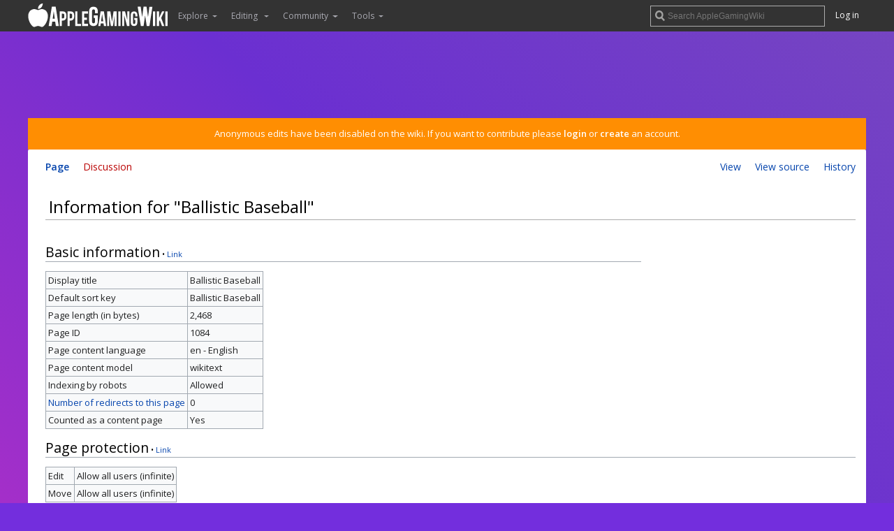

--- FILE ---
content_type: text/html; charset=UTF-8
request_url: https://www.applegamingwiki.com/w/index.php?title=Ballistic_Baseball&action=info
body_size: 7745
content:
<!DOCTYPE html>
<html class="client-nojs" lang="en" dir="ltr">
<head>
<meta charset="UTF-8"/>
<title>Information for "Ballistic Baseball" - Gaming on M1 Apple silicon Macs and MacBooks, bugs, fixes, compatiblity and troubleshooting guides - AppleGamingWiki</title>
<script>document.documentElement.className="client-js";RLCONF={"wgBreakFrames":!1,"wgSeparatorTransformTable":["",""],"wgDigitTransformTable":["",""],"wgDefaultDateFormat":"dmy","wgMonthNames":["","January","February","March","April","May","June","July","August","September","October","November","December"],"wgRequestId":"968cb7e1abbc2d2abce3ab14","wgCSPNonce":!1,"wgCanonicalNamespace":"","wgCanonicalSpecialPageName":!1,"wgNamespaceNumber":0,"wgPageName":"Ballistic_Baseball","wgTitle":"Ballistic Baseball","wgCurRevisionId":3715,"wgRevisionId":0,"wgArticleId":1084,"wgIsArticle":!1,"wgIsRedirect":!1,"wgAction":"info","wgUserName":null,"wgUserGroups":["*"],"wgCategories":[],"wgPageContentLanguage":"en","wgPageContentModel":"wikitext","wgRelevantPageName":"Ballistic_Baseball","wgRelevantArticleId":1084,"wgIsProbablyEditable":!1,"wgRelevantPageIsProbablyEditable":!1,"wgRestrictionEdit":[],"wgRestrictionMove":[],"wgCargoDefaultQueryLimit":100,"wgCargoMapClusteringMinimum":80,
"wgCargoMonthNames":["January","February","March","April","May","June","July","August","September","October","November","December"],"wgCargoMonthNamesShort":["Jan","Feb","Mar","Apr","May","Jun","Jul","Aug","Sep","Oct","Nov","Dec"],"wgCargoWeekDays":["Sunday","Monday","Tuesday","Wednesday","Thursday","Friday","Saturday"],"wgCargoWeekDaysShort":["Sun","Mon","Tue","Wed","Thu","Fri","Sat"],"wgMediaViewerOnClick":!0,"wgMediaViewerEnabledByDefault":!0,"wgPageFormsTargetName":null,"wgPageFormsAutocompleteValues":[],"wgPageFormsAutocompleteOnAllChars":!1,"wgPageFormsFieldProperties":[],"wgPageFormsCargoFields":[],"wgPageFormsDependentFields":[],"wgPageFormsCalendarValues":[],"wgPageFormsCalendarParams":[],"wgPageFormsCalendarHTML":null,"wgPageFormsGridValues":[],"wgPageFormsGridParams":[],"wgPageFormsContLangYes":null,"wgPageFormsContLangNo":null,"wgPageFormsContLangMonths":[],"wgPageFormsHeightForMinimizingInstances":800,"wgPageFormsShowOnSelect":[],"wgPageFormsScriptPath":
"/w/extensions/PageForms","edgValues":null,"wgPageFormsEDSettings":null,"wgAmericanDates":!1};RLSTATE={"site.styles":"ready","noscript":"ready","user.styles":"ready","user":"ready","user.options":"loading","mediawiki.helplink":"ready","mediawiki.skinning.elements":"ready","skins.overclocked.styles":"ready"};RLPAGEMODULES=["site","mediawiki.page.startup","mediawiki.page.ready","skins.overclocked.js"];</script>
<script>(RLQ=window.RLQ||[]).push(function(){mw.loader.implement("user.options@1hzgi",function($,jQuery,require,module){/*@nomin*/mw.user.tokens.set({"patrolToken":"+\\","watchToken":"+\\","csrfToken":"+\\"});
});});</script>
<link rel="stylesheet" href="/w/load.php?lang=en&amp;modules=mediawiki.helplink%7Cmediawiki.skinning.elements%7Cskins.overclocked.styles&amp;only=styles&amp;skin=overclocked"/>
<script async="" src="/w/load.php?lang=en&amp;modules=startup&amp;only=scripts&amp;raw=1&amp;skin=overclocked"></script>
<meta name="ResourceLoaderDynamicStyles" content=""/>
<link rel="stylesheet" href="/w/load.php?lang=en&amp;modules=site.styles&amp;only=styles&amp;skin=overclocked"/>
<meta name="generator" content="MediaWiki 1.35.7"/>
<meta name="robots" content="noindex,nofollow"/>
<meta name="viewport" content="width=device-width, initial-scale=1"/>
<meta name="theme-color" content="#333"/>
<link rel="shortcut icon" href="https://static.pcgamingwiki.com/favicons/applegamingwiki.png"/>
<link rel="search" type="application/opensearchdescription+xml" href="/w/opensearch_desc.php" title="AppleGamingWiki (en)"/>
<link rel="EditURI" type="application/rsd+xml" href="https://www.applegamingwiki.com/w/api.php?action=rsd"/>
<link rel="license" href="//creativecommons.org/licenses/by-nc-sa/3.0"/>
<link rel="alternate" type="application/atom+xml" title="AppleGamingWiki Atom feed" href="/w/index.php?title=Special:RecentChanges&amp;feed=atom"/>
<script src="https://hb.vntsm.com/v3/live/ad-manager.min.js" type="text/javascript" data-site-id="5ee882ebb519801b8a4d573b" data-mode="scan" async></script>
<!--[if lt IE 9]><script src="/w/resources/lib/html5shiv/html5shiv.js"></script><![endif]-->
</head>
<body class="mediawiki ltr sitedir-ltr mw-hide-empty-elt ns-0 ns-subject page-Ballistic_Baseball rootpage-Ballistic_Baseball skin-overclocked action-info">
				
	<!-- Google tag (gtag.js) -->
	<script async src="https://www.googletagmanager.com/gtag/js?id=G-10XTTXMB7R"></script>
	<script>
	  window.dataLayer = window.dataLayer || [];
	  function gtag(){dataLayer.push(arguments);}
	  gtag('js', new Date());

	  gtag('config', 'G-10XTTXMB7R');
	</script>

    <!-- NEW NAV -->

	<header id="pcgw-header">
		<div class="pcgw-header_limit">
			<div id="pcgw-header-sidebar-toggle"></div>

			<div id="pcgw-header-search-toggle"></div>

			<!-- LOGO -->
			<div id="pcgw-header-logo">
				<a href="/wiki/Main_Page">
					<img src="//pcgamingwiki.com/images/0/04/PCGamingWiki_notext.svg" alt="AppleGamingWiki" width="40px" height="40px"/>
				</a>
			</div>

			<div style="display: flex; align-items: center; justify-content: space-between; flex: 1;">
				<!-- MENU -->
				<div id="pcgw-header-sidebar">
					<ul class="header-item-left-container">
												<li   id='p-Explore'>
								<span class="header-item dropdown-toggle">Explore</span>
																		<ul class="dropdown-menu">
											<li id="n-Games"><a href="/wiki/Category:Games">Games</a></li><li id="n-Categories"><a href="/wiki/Category:Top">Categories</a></li><li id="n-randompage"><a href="/wiki/Special:RandomInCategory/Games" title="Load a random page [x]" accesskey="x">Random page</a></li><li id="n-recentchanges"><a href="/wiki/Special:RecentChanges/250" title="A list of recent changes in the wiki [r]" accesskey="r">Recent changes</a></li>										</ul>
															</li>
														<li   id='p-Editing.C2.A0'>
								<span class="header-item dropdown-toggle">Editing </span>
																		<ul class="dropdown-menu">
											<li id="n-Editing-guide"><a href="/wiki/AppleGamingWiki:Editing_guide">Editing guide</a></li><li id="n-Quicksheet"><a href="/wiki/AppleGamingWiki:Quicksheet">Quicksheet</a></li><li id="n-Sample-article"><a href="/wiki/AppleGamingWiki:Sample_article">Sample article</a></li>										</ul>
															</li>
														<li   id='p-Community'>
								<span class="header-item dropdown-toggle">Community</span>
																		<ul class="dropdown-menu">
											<li id="n-Discord"><a href="/wiki/AppleGamingWiki:Discord">Discord</a></li><li id="n-Files"><a href="https://community.pcgamingwiki.com/files" rel="nofollow">Files</a></li><li id="n-Forums"><a href="https://community.pcgamingwiki.com/" rel="nofollow">Forums</a></li><li id="n-About"><a href="/wiki/AppleGamingWiki:About">About</a></li><li id="n-Conduct"><a href="/wiki/AppleGamingWiki:Code_of_conduct">Conduct</a></li><li id="n-FAQ"><a href="/wiki/AppleGamingWiki:FAQ">FAQ</a></li><li id="n-Staff"><a href="/wiki/AppleGamingWiki:Staff">Staff</a></li><li id="n-Donate"><a href="/wiki/AppleGamingWiki:Donate">Donate</a></li><li id="n-PCGW-Account"><a href="/wiki/AppleGamingWiki:Account">PCGW Account</a></li>										</ul>
															</li>
														<li   id='p-tb'>
								<span class="header-item dropdown-toggle">Tools</span>
																		<ul class="dropdown-menu">
											<li id="t-whatlinkshere"><a href="/wiki/Special:WhatLinksHere/Ballistic_Baseball" title="A list of all wiki pages that link here [j]" accesskey="j">What links here</a></li><li id="t-recentchangeslinked"><a href="/wiki/Special:RecentChangesLinked/Ballistic_Baseball" rel="nofollow" title="Recent changes in pages linked from this page [k]" accesskey="k">Related changes</a></li><li id="t-specialpages"><a href="/wiki/Special:SpecialPages" title="A list of all special pages [q]" accesskey="q">Special pages</a></li><li id="t-info"><a href="/w/index.php?title=Ballistic_Baseball&amp;action=info" title="More information about this page">Page information</a></li><li id="t-cargopagevalueslink"><a href="/w/index.php?title=Ballistic_Baseball&amp;action=pagevalues" rel="cargo-pagevalues">Page values</a></li>										</ul>
															</li>
							                    </ul>
                    <ul id="p-personal-mobile">
				<li id="pt-login"><a href="https://auth.applegamingwiki.com/oauth2/start?rd=https%3A%2F%2Fwww.applegamingwiki.com%2Fw%2Findex.php%3Ftitle%3DBallistic_Baseball%26action%3Dinfo" title="You are encouraged to log in; however, it is not mandatory [o]" accesskey="o">Log in</a></li>			</ul>
				</div>				
				<div class="rightside-wrap">
                    <!-- SEARCH -->
                    <div id="header-search">
                        <form action="/w/index.php" id="searchform">
                            <input type="search" name="search" placeholder="Search AppleGamingWiki" title="Search AppleGamingWiki [f]" accesskey="f" id="searchInput"/><input type="hidden" value="Special:Search" name="title"/>                        </form>
                    </div>
                    <!-- LOGIN -->
					<ul id="p-personal">
						<li id="pt-login"><a href="https://auth.applegamingwiki.com/oauth2/start?rd=https%3A%2F%2Fwww.applegamingwiki.com%2Fw%2Findex.php%3Ftitle%3DBallistic_Baseball%26action%3Dinfo" title="You are encouraged to log in; however, it is not mandatory [o]" accesskey="o">Log in</a></li>					</ul>
				</div>
            </div>
		</div>
	</header>

	<div id="masthead" >
		<div id="main-column">
							<!-- horizontal header ad -->
				<div class="ad-header-container">
					<!-- PCGamingWiki - dynamic ad unit -->
					<script>
					    window.isMobile = (/android|ipad|iphone|ipod|samsung/i).test(navigator.userAgent);
					    console.log(isMobile);
					</script>
					<script>
					    var id = window.isMobile ? '5ee8e36fa624ae2e71258530' : '5ee8e359b519801b8a4d57ff';
					    document.write('<div class="vm-placement" data-id="' + id + '"></div>');
					</script>
					<!-- / PCGamingWiki - dynamic ad unit -->
				</div>
			
							<div id="site-notice"><div id="localNotice" lang="en" dir="ltr"><p>Anonymous edits have been disabled on the wiki. If you want to contribute please <a rel="nofollow" class="external text" href="https://auth.applegamingwiki.com/oauth2/start?rd=https://www.applegamingwiki.com/wiki/Home">login</a> or <a rel="nofollow" class="external text" href="https://sso.pcgamingwiki.com/auth/realms/PCGamingWiki/protocol/openid-connect/registrations?response_type=code&amp;client_id=mediawiki&amp;redirect_uri=https://www.applegamingwiki.com/wiki/AppleGamingWiki:Account/confirmed">create</a> an account.
</p></div></div>
			
			<div id="main-content">
				<div id="mw-head">
					<ul id="mw-head-left">
						<li id="ca-nstab-main" class="selected"><a href="/wiki/Ballistic_Baseball" title="View the content page [c]" accesskey="c">Page</a></li><li id="ca-talk" class="new"><a href="/w/index.php?title=Talk:Ballistic_Baseball&amp;action=edit&amp;redlink=1" rel="discussion" title="Discussion about the content page (page does not exist) [t]" accesskey="t">Discussion</a></li>					</ul>

					<ul id="mw-head-right">
						<!-- "View", "Edit", "History" buttons -->
						<li id="ca-view"><a href="/wiki/Ballistic_Baseball">View</a></li><li id="ca-viewsource"><a href="/w/index.php?title=Ballistic_Baseball&amp;action=edit" title="This page is protected.&#10;You can view its source [e]" accesskey="e">View source</a></li><li id="ca-history"><a href="/w/index.php?title=Ballistic_Baseball&amp;action=history" title="Past revisions of this page [h]" accesskey="h">History</a></li>					</ul>
				</div>

								
								<!-- instream video ad -->
					<div id="instream">
						<!-- Venatus video ad placement -->
						<div class="vm-placement" id="vm-av" data-format="isvideo"></div>
						<!-- / Venatus video ad placement -->
					</div>
				
				<!-- Article header -->
				<div class="article-header">
					<!-- Indicators -->
					<div class="mw-indicators mw-body-content">
<div id="mw-indicator-mw-helplink" class="mw-indicator"><a href="https://www.mediawiki.org/wiki/Special:MyLanguage/Page_information" target="_blank" class="mw-helplink">Help</a></div>
</div>

					<!-- Article title -->
					<h1 class="article-title">Information for "Ballistic Baseball"</h1>
				</div>

				<!-- Site subtitle, "From PCGamingWiki, the wiki about fixing PC games" -->
				<div id="site-sub">
																			</div>

				<!-- Body content container. If ads are enabled, an "mw-body-with-ads" class is added so that ad-specific styles can be applied on certain pages. -->
									<div id="body-content" class="mw-body mw-body-with-ads">
					<!-- mpu ad -->
						<div id="mpu">
							<!-- PCGamingWiki - 300x250 Static (5ee8e351a624ae2e7125852e) - 300x250 - Place in <BODY> of page where ad should appear -->
							<div class="vm-placement" data-id="5ee8e351a624ae2e7125852e"></div>
							<!-- / PCGamingWiki - 300x250 Static (5ee8e351a624ae2e7125852e) -->
						</div>
				
					<div id="mw-content-text"><style>.mw-hiddenCategoriesExplanation { display: none; }</style>
<style>.mw-templatesUsedExplanation { display: none; }</style>
<h2 id="mw-pageinfo-header-basic"><span class="mw-headline" id="Basic_information">Basic information</span></h2>
<table class="wikitable mw-page-info">
<tr id="mw-pageinfo-display-title"><td style="vertical-align: top;">Display title</td><td>Ballistic Baseball</td></tr>
<tr id="mw-pageinfo-default-sort"><td style="vertical-align: top;">Default sort key</td><td>Ballistic Baseball</td></tr>
<tr id="mw-pageinfo-length"><td style="vertical-align: top;">Page length (in bytes)</td><td>2,468</td></tr>
<tr id="mw-pageinfo-article-id"><td style="vertical-align: top;">Page ID</td><td>1084</td></tr>
<tr><td style="vertical-align: top;">Page content language</td><td>en - English</td></tr>
<tr id="mw-pageinfo-content-model"><td style="vertical-align: top;">Page content model</td><td>wikitext</td></tr>
<tr id="mw-pageinfo-robot-policy"><td style="vertical-align: top;">Indexing by robots</td><td>Allowed</td></tr>
<tr><td style="vertical-align: top;"><a href="/w/index.php?title=Special:WhatLinksHere/Ballistic_Baseball&amp;hidelinks=1&amp;hidetrans=1" title="Special:WhatLinksHere/Ballistic Baseball">Number of redirects to this page</a></td><td>0</td></tr>
<tr id="mw-pageinfo-contentpage"><td style="vertical-align: top;">Counted as a content page</td><td>Yes</td></tr>
</table>
<h2 id="mw-pageinfo-header-restrictions"><span class="mw-headline" id="Page_protection">Page protection</span></h2>
<table class="wikitable mw-page-info">
<tr id="mw-restriction-edit"><td style="vertical-align: top;">Edit</td><td>Allow all users (infinite)</td></tr>
<tr id="mw-restriction-move"><td style="vertical-align: top;">Move</td><td>Allow all users (infinite)</td></tr>
</table>
<a href="/w/index.php?title=Special:Log&amp;type=protect&amp;page=Ballistic+Baseball" title="Special:Log">View the protection log for this page.</a>
<h2 id="mw-pageinfo-header-edits"><span class="mw-headline" id="Edit_history">Edit history</span></h2>
<table class="wikitable mw-page-info">
<tr id="mw-pageinfo-firstuser"><td style="vertical-align: top;">Page creator</td><td><a href="/wiki/User:Ejms07" class="mw-userlink" title="User:Ejms07"><bdi>Ejms07</bdi></a> <span class="mw-usertoollinks">(<a href="/w/index.php?title=User_talk:Ejms07&amp;action=edit&amp;redlink=1" class="new mw-usertoollinks-talk" title="User talk:Ejms07 (page does not exist)">talk</a> | <a href="/wiki/Special:Contributions/Ejms07" class="mw-usertoollinks-contribs" title="Special:Contributions/Ejms07">contribs</a>)</span></td></tr>
<tr id="mw-pageinfo-firsttime"><td style="vertical-align: top;">Date of page creation</td><td><a href="/w/index.php?title=Ballistic_Baseball&amp;oldid=3624" title="Ballistic Baseball">17:32, 11 May 2021</a></td></tr>
<tr id="mw-pageinfo-lastuser"><td style="vertical-align: top;">Latest editor</td><td><a href="/wiki/User:Ejms07" class="mw-userlink" title="User:Ejms07"><bdi>Ejms07</bdi></a> <span class="mw-usertoollinks">(<a href="/w/index.php?title=User_talk:Ejms07&amp;action=edit&amp;redlink=1" class="new mw-usertoollinks-talk" title="User talk:Ejms07 (page does not exist)">talk</a> | <a href="/wiki/Special:Contributions/Ejms07" class="mw-usertoollinks-contribs" title="Special:Contributions/Ejms07">contribs</a>)</span></td></tr>
<tr id="mw-pageinfo-lasttime"><td style="vertical-align: top;">Date of latest edit</td><td><a href="/w/index.php?title=Ballistic_Baseball&amp;oldid=3715" title="Ballistic Baseball">18:16, 17 May 2021</a></td></tr>
<tr id="mw-pageinfo-edits"><td style="vertical-align: top;">Total number of edits</td><td>2</td></tr>
<tr id="mw-pageinfo-recent-edits"><td style="vertical-align: top;">Recent number of edits (within past 90 days)</td><td>0</td></tr>
<tr id="mw-pageinfo-recent-authors"><td style="vertical-align: top;">Recent number of distinct authors</td><td>0</td></tr>
</table>
<h2 id="mw-pageinfo-header-properties"><span class="mw-headline" id="Page_properties">Page properties</span></h2>
<table class="wikitable mw-page-info">
<tr id="mw-pageinfo-templates"><td style="vertical-align: top;">Transcluded templates (26)</td><td><div class="mw-templatesUsedExplanation"><p>Templates used on this page:
</p></div><ul>
<li><a href="/wiki/Template:Absent_properties" title="Template:Absent properties">Template:Absent properties</a> (<a href="/w/index.php?title=Template:Absent_properties&amp;action=edit" title="Template:Absent properties">view source</a>) </li><li><a href="/wiki/Template:Compatibility/macOS" title="Template:Compatibility/macOS">Template:Compatibility/macOS</a> (<a href="/w/index.php?title=Template:Compatibility/macOS&amp;action=edit" title="Template:Compatibility/macOS">view source</a>) </li><li><a href="/wiki/Template:Date" title="Template:Date">Template:Date</a> (<a href="/w/index.php?title=Template:Date&amp;action=edit" title="Template:Date">view source</a>) </li><li><a href="/wiki/Template:Infobox_game" title="Template:Infobox game">Template:Infobox game</a> (<a href="/w/index.php?title=Template:Infobox_game&amp;action=edit" title="Template:Infobox game">view source</a>) </li><li><a href="/wiki/Template:Infobox_game/row/date" title="Template:Infobox game/row/date">Template:Infobox game/row/date</a> (<a href="/w/index.php?title=Template:Infobox_game/row/date&amp;action=edit" title="Template:Infobox game/row/date">view source</a>) </li><li><a href="/wiki/Template:Infobox_game/row/developer" title="Template:Infobox game/row/developer">Template:Infobox game/row/developer</a> (<a href="/w/index.php?title=Template:Infobox_game/row/developer&amp;action=edit" title="Template:Infobox game/row/developer">view source</a>) </li><li><a href="/wiki/Template:Infobox_game/row/engine" title="Template:Infobox game/row/engine">Template:Infobox game/row/engine</a> (<a href="/w/index.php?title=Template:Infobox_game/row/engine&amp;action=edit" title="Template:Infobox game/row/engine">view source</a>) </li><li><a href="/wiki/Template:Infobox_game/row/publisher" title="Template:Infobox game/row/publisher">Template:Infobox game/row/publisher</a> (<a href="/w/index.php?title=Template:Infobox_game/row/publisher&amp;action=edit" title="Template:Infobox game/row/publisher">view source</a>) </li><li><a href="/wiki/Template:Infobox_game/row/reception" title="Template:Infobox game/row/reception">Template:Infobox game/row/reception</a> (<a href="/w/index.php?title=Template:Infobox_game/row/reception&amp;action=edit" title="Template:Infobox game/row/reception">view source</a>) </li><li><a href="/wiki/Template:Infobox_game/row/taxonomy/art_styles" title="Template:Infobox game/row/taxonomy/art styles">Template:Infobox game/row/taxonomy/art styles</a> (<a href="/w/index.php?title=Template:Infobox_game/row/taxonomy/art_styles&amp;action=edit" title="Template:Infobox game/row/taxonomy/art styles">view source</a>) </li><li><a href="/wiki/Template:Infobox_game/row/taxonomy/controls" title="Template:Infobox game/row/taxonomy/controls">Template:Infobox game/row/taxonomy/controls</a> (<a href="/w/index.php?title=Template:Infobox_game/row/taxonomy/controls&amp;action=edit" title="Template:Infobox game/row/taxonomy/controls">view source</a>) </li><li><a href="/wiki/Template:Infobox_game/row/taxonomy/genres" title="Template:Infobox game/row/taxonomy/genres">Template:Infobox game/row/taxonomy/genres</a> (<a href="/w/index.php?title=Template:Infobox_game/row/taxonomy/genres&amp;action=edit" title="Template:Infobox game/row/taxonomy/genres">view source</a>) </li><li><a href="/wiki/Template:Infobox_game/row/taxonomy/microtransactions" title="Template:Infobox game/row/taxonomy/microtransactions">Template:Infobox game/row/taxonomy/microtransactions</a> (<a href="/w/index.php?title=Template:Infobox_game/row/taxonomy/microtransactions&amp;action=edit" title="Template:Infobox game/row/taxonomy/microtransactions">view source</a>) </li><li><a href="/wiki/Template:Infobox_game/row/taxonomy/modes" title="Template:Infobox game/row/taxonomy/modes">Template:Infobox game/row/taxonomy/modes</a> (<a href="/w/index.php?title=Template:Infobox_game/row/taxonomy/modes&amp;action=edit" title="Template:Infobox game/row/taxonomy/modes">view source</a>) </li><li><a href="/wiki/Template:Infobox_game/row/taxonomy/monetization" title="Template:Infobox game/row/taxonomy/monetization">Template:Infobox game/row/taxonomy/monetization</a> (<a href="/w/index.php?title=Template:Infobox_game/row/taxonomy/monetization&amp;action=edit" title="Template:Infobox game/row/taxonomy/monetization">view source</a>) </li><li><a href="/wiki/Template:Infobox_game/row/taxonomy/pacing" title="Template:Infobox game/row/taxonomy/pacing">Template:Infobox game/row/taxonomy/pacing</a> (<a href="/w/index.php?title=Template:Infobox_game/row/taxonomy/pacing&amp;action=edit" title="Template:Infobox game/row/taxonomy/pacing">view source</a>) </li><li><a href="/wiki/Template:Infobox_game/row/taxonomy/perspectives" title="Template:Infobox game/row/taxonomy/perspectives">Template:Infobox game/row/taxonomy/perspectives</a> (<a href="/w/index.php?title=Template:Infobox_game/row/taxonomy/perspectives&amp;action=edit" title="Template:Infobox game/row/taxonomy/perspectives">view source</a>) </li><li><a href="/wiki/Template:Infobox_game/row/taxonomy/series" title="Template:Infobox game/row/taxonomy/series">Template:Infobox game/row/taxonomy/series</a> (<a href="/w/index.php?title=Template:Infobox_game/row/taxonomy/series&amp;action=edit" title="Template:Infobox game/row/taxonomy/series">view source</a>) </li><li><a href="/wiki/Template:Infobox_game/row/taxonomy/sports" title="Template:Infobox game/row/taxonomy/sports">Template:Infobox game/row/taxonomy/sports</a> (<a href="/w/index.php?title=Template:Infobox_game/row/taxonomy/sports&amp;action=edit" title="Template:Infobox game/row/taxonomy/sports">view source</a>) </li><li><a href="/wiki/Template:Infobox_game/row/taxonomy/themes" title="Template:Infobox game/row/taxonomy/themes">Template:Infobox game/row/taxonomy/themes</a> (<a href="/w/index.php?title=Template:Infobox_game/row/taxonomy/themes&amp;action=edit" title="Template:Infobox game/row/taxonomy/themes">view source</a>) </li><li><a href="/wiki/Template:Infobox_game/row/taxonomy/vehicles" title="Template:Infobox game/row/taxonomy/vehicles">Template:Infobox game/row/taxonomy/vehicles</a> (<a href="/w/index.php?title=Template:Infobox_game/row/taxonomy/vehicles&amp;action=edit" title="Template:Infobox game/row/taxonomy/vehicles">view source</a>) </li><li><a href="/wiki/Template:Rating" title="Template:Rating">Template:Rating</a> (<a href="/w/index.php?title=Template:Rating&amp;action=edit" title="Template:Rating">view source</a>) </li><li><a href="/wiki/Template:Refdevice" title="Template:Refdevice">Template:Refdevice</a> (<a href="/w/index.php?title=Template:Refdevice&amp;action=edit" title="Template:Refdevice">view source</a>) </li><li><a href="/wiki/Template:References" title="Template:References">Template:References</a> (<a href="/w/index.php?title=Template:References&amp;action=edit" title="Template:References">view source</a>) </li><li><a href="/wiki/Template:Tocbox" title="Template:Tocbox">Template:Tocbox</a> (<a href="/w/index.php?title=Template:Tocbox&amp;action=edit" title="Template:Tocbox">view source</a>) </li><li><a href="/wiki/Template:Trim" title="Template:Trim">Template:Trim</a> (<a href="/w/index.php?title=Template:Trim&amp;action=edit" title="Template:Trim">view source</a>) </li></ul></td></tr>
</table>
</div><div class="printfooter">
Retrieved from "<a dir="ltr" href="https://www.applegamingwiki.com/wiki/Ballistic_Baseball">https://www.applegamingwiki.com/wiki/Ballistic_Baseball</a>"</div>

											<!-- PCGamingWiki - Rich Media (5ee8e341a624ae2e7125852c) - 1x1 - Place in <BODY> of page where ad should appear -->
						<div class="vm-placement" data-id="5ee8e341a624ae2e7125852c" style="display:none"></div>
						<!-- / PCGamingWiki - Rich Media (5ee8e341a624ae2e7125852c) -->
											
					<div id="catlinks" class="catlinks catlinks-allhidden" data-mw="interface"></div>									</div>
			</div>

							<!-- footer ad -->
				<div class="ad-footer-container">
					<!-- PCGamingWiki - dynamic ad unit -->
					<script>
					    window.isMobile = (/android|ipad|iphone|ipod|samsung/i).test(navigator.userAgent);
					    console.log(isMobile);
					</script>
					<script>
					    var id = window.isMobile ? '5ee8e36fa624ae2e71258530' : '5ee8e359b519801b8a4d57ff';
					    document.write('<div class="vm-placement" data-id="' + id + '"></div>');
					</script>
					<!-- / PCGamingWiki - dynamic ad unit -->
				</div>
					</div>
	</div>

	<!-- Footer -->
	<footer id="pcgw-footer" class="pcgw-footer">

		<!-- Social links -->
		<div class="pcgw-footer-column">
			<div id="footer-social-links">
				<!-- Facebook Icon -->
				<a href="https://www.facebook.com/PCGamingWiki">
					<div class="icon-container footer-facebook icon"></div>
				</a>

				<!-- Twitter Icon -->
				<a href="https://www.twitter.com/PCGamingWiki">
					<div class="icon-container footer-twitter icon"></div>
				</a>

				<!-- YouTube Icon -->
				<a href="//www.youtube.com/user/PCGamingWikiTV">
					<div class="icon-container footer-youtube icon"></div>
				</a>

				<!-- Steam Icon -->
				<a href="//steamcommunity.com/groups/pcgamingwiki">
					<div class="icon-container footer-steam icon"></div>
				</a>
				
				<!-- Discord Icon -->
				<a href="https://discord.gg/SU27ykMcsD">
					<div class="icon-container footer-discord icon"></div>
				</a>
			</div>
		</div>
		
		<!-- Other links -->
		<div class="pcgw-footer-column">
			<div id="footer-links-container">
				<ul>
					<li>PCGamingWiki
					<li><a href="//pcgamingwiki.com/wiki/PCGamingWiki:About">About us</a>
					<li><a href="//pcgamingwiki.com/wiki/PCGamingWiki:About#Contact">Contact us</a>
					<li><a href="//pcgamingwiki.com/wiki/PCGamingWiki:About#Advertising">Advertising</a>
					<li><a href="//pcgamingwiki.com/wiki/PCGamingWiki:Privacy_policy">Privacy policy</a>
					<li><a href="//pcgamingwiki.com/wiki/PCGamingWiki:General_disclaimer">General disclaimer</a>
				</ul>

				<ul>
					<li>Friends
					<li><a href="//pcgamingwiki.com/wiki/PCGamingWiki:Partnerships">Partnerships</a>
					<li><a href="//pcgamingwiki.com/wiki/PCGamingWiki:Extension">Extension</a>
					<li><a href="//pcgamingwiki.com/wiki/PCGamingWiki:API">API</a>
					<li><a href="https://www.applegamingwiki.com">AppleGamingWiki</a>
					<li><a href="https://www.gog.com?pp=708a77db476d737e54b8bf4663fc79b346d696d2">GOG.com</a>
					<li><a href="https://gamesplanet.com?ref=pcgwiki">Gamesplanet</a>
					<li><a href="https://www.cheapshark.com">CheapShark</a>
				</ul>

				<ul>
					<li>Powered by
					<li><a href="https://www.mediawiki.org/wiki/MediaWiki">MediaWiki</a>
					<li><a href="https://www.semantic-mediawiki.org/wiki/Semantic_MediaWiki">Semantic MediaWiki</a>
					<li><a href="https://www.mediawiki.org/wiki/Extension:Cargo">Cargo</a>
					<li><a href="https://github.com/PCGamingWiki">Open source</a>
					<li><a href="https://www.patreon.com/PCGamingWiki">Patrons</a>
					<li>and You &lt;3
				</ul>
			</div>

			<!-- Page last modified, copyright, and disclaimer texts -->
						<div id="footer-info-disclaimer">Some store links may include affiliate tags. Buying through these links helps support PCGamingWiki (<a href="/wiki/PCGamingWiki:About#Support_us">Learn more</a>).</div>
		</div>
	</footer>

<!-- See schema.org and developers.google.com/structured-data for more information on what this does. -->
<script type="application/ld+json">
{
	"@context": "http://schema.org",
	"@type": "Organization",
 	"name": "PCGamingWiki",
 	"url": "//pcgamingwiki.com",
	"logo": "//pcgamingwiki.com/images/d/d8/PCGamingWiki.svg",
	"sameAs": [ "https://www.facebook.com/PCGamingWiki",
		"https://twitter.com/PCGamingWiki",
		"https://plus.google.com/+PCGamingWiki" ]
}
</script>

<!-- Open Sans font family -->
<link rel="stylesheet" media="screen" href="//fonts.googleapis.com/css?family=Open+Sans:300italic,400italic,600italic,400,300,600">


<script>(RLQ=window.RLQ||[]).push(function(){mw.log.warn("This page is using the deprecated ResourceLoader module \"mediawiki.skinning.elements\".\nYour default skin ResourceLoader class should use ResourceLoaderSkinModule::class");});</script>
<script>
  (function(i,s,o,g,r,a,m){i['GoogleAnalyticsObject']=r;i[r]=i[r]||function(){
  (i[r].q=i[r].q||[]).push(arguments)},i[r].l=1*new Date();a=s.createElement(o),
  m=s.getElementsByTagName(o)[0];a.async=1;a.src=g;m.parentNode.insertBefore(a,m)
  })(window,document,'script','//www.google-analytics.com/analytics.js','ga');

  ga('create', 'G-R3D95LP260', 'auto');
  ga('set', 'anonymizeIp', true);
  ga('send', 'pageview');

</script>
<!-- Matomo -->
<script type="text/javascript">
  var _paq = _paq || [];
  _paq.push(["trackPageView"]);
  _paq.push(["enableLinkTracking"]);

  (function() {
    var u = (("https:" == document.location.protocol) ? "https" : "http") + "://"+"piwik.pcgamingwiki.com/";
    _paq.push(["setTrackerUrl", u+"piwik.php"]);
    _paq.push(["setSiteId", "53"]);
    var d=document, g=d.createElement("script"), s=d.getElementsByTagName("script")[0]; g.type="text/javascript";
    g.defer=true; g.async=true; g.src=u+"piwik.js"; s.parentNode.insertBefore(g,s);
  })();
</script>
<!-- End Matomo Code -->

<!-- Matomo Image Tracker -->
<noscript><img src="https://piwik.pcgamingwiki.com/piwik.php?idsite=53&rec=1" style="border:0" alt="" /></noscript>
<!-- End Matomo -->
<script>(RLQ=window.RLQ||[]).push(function(){mw.config.set({"wgBackendResponseTime":135});});</script>
<!-- GOG Affiliate Link Tag -->
<script type="text/javascript" src="https://cdn.adt598.com/atag.js?as=1649876489" charset="UTF-8"></script>
		
<script defer src="https://static.cloudflareinsights.com/beacon.min.js/vcd15cbe7772f49c399c6a5babf22c1241717689176015" integrity="sha512-ZpsOmlRQV6y907TI0dKBHq9Md29nnaEIPlkf84rnaERnq6zvWvPUqr2ft8M1aS28oN72PdrCzSjY4U6VaAw1EQ==" data-cf-beacon='{"version":"2024.11.0","token":"e95759f5763b40479000f15d7a08cd8d","r":1,"server_timing":{"name":{"cfCacheStatus":true,"cfEdge":true,"cfExtPri":true,"cfL4":true,"cfOrigin":true,"cfSpeedBrain":true},"location_startswith":null}}' crossorigin="anonymous"></script>
</body>
</html>